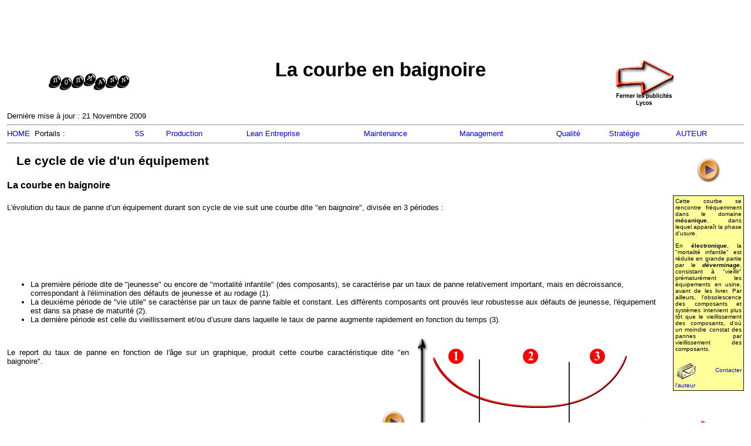

--- FILE ---
content_type: text/html
request_url: http://chohmann.free.fr/maintenance/baignoire.htm
body_size: 9563
content:
<HTML>
<!-- Author: HOHMANN Christian    -->
<!-- Date:   27/10/2005           -->
<HEAD>
<TITLE>Courbe en baignoire</TITLE>
<center>
<script type="text/javascript"><!--
google_ad_client = "pub-5158530771785300";
/* 728x90, date de cr�ation 28/08/11 */
google_ad_slot = "1735506896";
google_ad_width = 728;
google_ad_height = 90;
//-->
</script>
<script type="text/javascript"
src="http://pagead2.googlesyndication.com/pagead/show_ads.js">
</script>
</center>
<META http-equiv="Content-Style-Type" content="text/css">
<META NAME="author" CONTENT="HOHMANN Christian">
<META NAME="Identifier-URL" CONTENT="http://chohmann.free.fr/">
<META NAME="Robots" CONTENT="All">
<META NAME="Revisit-after" CONTENT="10 days">
<META NAME="keywords" CONTENT="5S,TPM,TRS,OEE,TRG,tpm,trs,oee,trg,maintenance,management,hohmann,taux,panne,courbe,baignoire,cycle,vie,fiabilite">
<!meta http-equiv="Content-Type" content="text/html; charset=iso-8859-1">
<LINK HREF="../css/style.css" rel="stylesheet" type="text/css" title="HC">
<LINK HREF="../css/style.css" rel="stylesheet" type="text/css" title="HC">
<SCRIPT language=JavaScript><!--
var message="Sorry, no right click on this page...";
function click(e) {if (document.all) {if (event.button == 2) {alert(message);return false;}}
if (document.layers) {if (e.which == 3) {alert(message);return false;}}}
if (document.layers) {document.captureEvents(Event.MOUSEDOWN);}document.onmousedown=click;// --></SCRIPT>
<SCRIPT LANGUAGE="JavaScript">
<!-- Hide Script
//--------------------------------------------------------------------

if (document.images) {
	close_normal        = new Image();
	close_normal.src    = "close0.gif";
	close_over          = new Image();
	close_over.src      = "close1.gif";
	close_click         = new Image();
	close_click.src     = "close2.gif";
}

function switchimages(sName,nEvent) {
	if (document.images)
	{
		if (nEvent == 0) sVal = 'normal';
		else if (nEvent == 1) sVal = 'over';
		else if (nEvent == 2) sVal = 'click';
		else return;
		sObj = eval(sName + '_' + sVal + ".src");
		if (document.images[sName])
     	   document.images[sName].src = sObj;
	}
}
// End of JavaScript -->
</SCRIPT>
</HEAD>

<A NAME="top"></A>
<BODY bgcolor="#FFFFFF" ><FONT FACE="verdana,arial" SIZE="2">
<div align="center">
  <center>
<TABLE BORDER="0" CELLPADDING=4 CELLSPACING=0  style="border-collapse: collapse" bordercolor="#111111">
<TR><TD Width="160"><A HREF="../engineer1_fr.htm" target="_parent"><img border="0" src="../hc.gif" align="left" width="153" height="43"></A><BR>
</TD><TD Width="800" VALIGN="TOP" >
<H1 ALIGN="CENTER">La courbe en baignoire</H1>
 </TD><TD Width="160"><A HREF="http://chohmann.free.fr/maintenance/baignoire.htm" Target="_top" onMouseOver=" switchimages('close',1); return true" onMouseOut=" switchimages('close',0); return true" onClick=" switchimages('close',2); return true">
<IMG SRC="close0.gif"  WIDTH="100" HEIGHT="80" NAME="close" ALT="Texte" BORDER="0"></A>
</TD></TR></TABLE>
<TABLE BORDER="0" CELLPADDING=4 CELLSPACING=0  style="border-collapse: collapse" bordercolor="#111111">

<TR><TD valign="top" colspan="3" width="100%">
<FONT face="verdana,arial" size="2">Derni�re mise � jour : 21 Novembre 2009
<hr>

<TABLE BORDER=0 CELLPADDING=0 CELLSPACING=0 width="100%">
   <tr>
   <td ><FONT FACE="verdana,arial" SIZE="2"><a href="../engineer_fr.htm" target="_parent">HOME</a>&nbsp;&nbsp;Portails :</td>
   <td><a href="../5S/index.html"><FONT FACE="verdana,arial" SIZE="2">5S</a>&nbsp;&nbsp; </td>
   <td><a href="../production/index.html"><FONT FACE="verdana,arial" SIZE="2">Production</a> </td>
   <td><a href="../lean/index.html"><FONT FACE="verdana,arial" SIZE="2">Lean Entreprise</a> </td>
   <td><a href="../maintenance/index.html"><FONT FACE="verdana,arial" SIZE="2">Maintenance</a> </td>
   <td><a href="../management/index.html"><FONT FACE="verdana,arial" SIZE="2">Management</a> </td>
   <td><a href="../qualite/index.html"><FONT FACE="verdana,arial" SIZE="2">Qualit�</a> </td>
   <td><a href="../strategie/index.html"><FONT FACE="verdana,arial" SIZE="2">Strat�gie</a> </td>
   <td><a href="../auteur.htm"><FONT FACE="verdana,arial" SIZE="2">AUTEUR</a></td>
   </tr>
   <TR><TD colspan="10" width="100%"><HR></TD>
   </TR>
   </table>

<TR><TD valign="top">
<FONT FACE="verdana,arial" SIZE="2">

<!-- LEFT COL -->


<H3>Le cycle de vie d'un �quipement</H3>
<H4>La courbe en baignoire</H4>

<P align="justify"><FONT FACE="verdana,arial" SIZE="2">
L'�volution du taux de panne d�un �quipement durant son cycle de vie suit une courbe dite "en baignoire",
divis�e en 3 p�riodes :</P>
<center>
<script type="text/javascript"><!--
google_ad_client = "pub-5158530771785300";
/* 728x90, date de cr�ation 28/08/11 */
google_ad_slot = "1735506896";
google_ad_width = 728;
google_ad_height = 90;
//-->
</script>
<script type="text/javascript"
src="http://pagead2.googlesyndication.com/pagead/show_ads.js">
</script>
</center>
<UL><LI>La premi�re p�riode dite de "jeunesse" ou encore de "mortalit� infantile" (des composants), se caract�rise par un taux de panne
relativement important, mais en d�croissance, correspondant � l'�limination des d�fauts de jeunesse et au rodage (1).
<LI>La deuxi�me p�riode de "vie utile" se caract�rise par un taux de panne faible et constant. Les diff�rents composants
ont prouv�s leur robustesse aux d�fauts de jeunesse, l'�quipement est dans sa phase de maturit� (2).
<LI>La derni�re p�riode est celle du vieillissement et/ou d�usure dans laquelle le taux de panne augmente rapidement
en fonction du temps (3).
</UL>
<IMG SRC="baignoire1.gif" ALT="Cycle de vie" WIDTH="439" HEIGHT="224" BORDER="0" ALIGN="right">
<P>&nbsp;</P>
<P align="justify">Le report du taux de panne en fonction de l'�ge sur un graphique, produit cette courbe caract�ristique
dite "en baignoire".</P>
<P>&nbsp;</P><P>&nbsp;</P>
<p align="right"><a href="maintenance_autonome.htm"> <FONT FACE="verdana,arial" SIZE="2">Gains par la maintenance autonome
<img border="0" src="../next1.gif" width="53" height="56"></A></p>
<P>&nbsp;</P>
<P>&nbsp;</P>
<P align="justify"></P>


<HR>
<H4>Critique de la courbe en baignoire</H4>
<p align="justify">Certains praticiens contestent la validit� du mod�le de courbe en baignoire en argumentant que les efforts
de maintenance syst�matique, <A HREF="maintenance_preventive.htm">pr�ventive</A>,
<A HREF="maintenance_conditionnelle.htm">conditionnelle</A>, les m�thodes telle l'AMDEC pr�viennent les d�faillances de
vieillissement. La remont�e du taux de d�faillance avec l'&acirc;ge n'est donc pas syst�matique.</P>
<center>
<script type="text/javascript"><!--
google_ad_client = "pub-5158530771785300";
/* 728x90, date de cr�ation 28/08/11 */
google_ad_slot = "1735506896";
google_ad_width = 728;
google_ad_height = 90;
//-->
</script>
<script type="text/javascript"
src="http://pagead2.googlesyndication.com/pagead/show_ads.js">
</script>
</center>
<p align="justify">De m&ecirc;me, les efforts en mati�re de d�verminage et de maitrise de la variabilit�
(par le <A HREF="../qualite/six_sigma.htm">6 Sigma</A> notamment) r�duisent les d�fauts de jeunesse.</P>
<p align="justify">Enfin, citons encore les cas dans lesquels la dur�e de vie utile des �quipements est plus courte que
leur dur�e de vie op�rationnelle, entrainant un remplacement int�gral et ne permettant plus aux utilisateurs et agents de
maintenance de constater la courbe en baignoire.</P>

<A HREF="#top"><IMG SRC="../up.gif" WIDTH="32" HEIGHT="32" BORDER="0" align="left"></font></A></p>


</TD>
<!-- END LEFT COL -->
<TD valign="top" width="200">




<!-- START RIGHT COLUMN TOP -->

<p align="center">
<a href="maintenance_autonome.htm"><img border="0" src="../next1.gif" width="53" height="56" align="center"></A></p>
</p>
<TABLE BORDER=1 CELLPADDING=3 CELLSPACING=0 style="border-collapse: collapse" bordercolor="#111111">
<TR>
<TD bgcolor="#FFFF99"><FONT FACE="verdana,arial" SIZE="1">
<P align="justify">Cette courbe se rencontre fr�quemment dans le domaine <B>m�canique</B>, dans lequel appara�t la phase
d'usure.</P><P align="justify">
En <B>�lectronique</B>, la "mortalit� infantile" est r�duite en grande partie par le <B><I>d�verminage</I></B>,
consistant � "vieillir" pr�matur�ment les �quipements en usine, avant de les livrer.
Par ailleurs, l'obsolescence des composants et syst�mes intervient plus t�t que le vieillissement des
composants, d'o� un moindre constat des pannes par vieillissement des composants.</P>
<p align="justify">
<A HREF="../contact.htm"> <IMG SRC="../mail2.gif" WIDTH="35" HEIGHT="35" BORDER="0" Align="middle"><FONT FACE="verdana,arial" SIZE="1"> Contacter l'auteur</font></font></a></P>
</p>
</TD>
</TR>
</TABLE>
<P>&nbsp;</P>
<A HREF="http://chohmann.free.fr/maintenance/baignoire.htm" Target="_top" onMouseOver=" switchimages('close',1); return true" onMouseOut=" switchimages('close',0); return true" onClick=" switchimages('close',2); return true">
<IMG SRC="close0.gif"  WIDTH="100" HEIGHT="80" NAME="close" ALT="Texte" BORDER="0"></A>

<!-- END RIGHT COLUMN TOP -->
</td></tr>
<tr><td colspan="3" align=center>
<hr>
<p ><FONT FACE="verdana,arial" SIZE="2">Cette page vous est offerte par &copy;hristian HOHMANN&nbsp;-&nbsp;
<a href="http://chohmann.free.fr/" target="_top"> http://chohmann.free.fr/</a><BR>
HConline est une initiative personnelle et priv�e
</font>
<P><BR>
</td></tr>
</table>

</BODY>
</HTML>


--- FILE ---
content_type: text/html; charset=utf-8
request_url: https://www.google.com/recaptcha/api2/aframe
body_size: 269
content:
<!DOCTYPE HTML><html><head><meta http-equiv="content-type" content="text/html; charset=UTF-8"></head><body><script nonce="DIWZQmlXMCnG5hQB12i7Cg">/** Anti-fraud and anti-abuse applications only. See google.com/recaptcha */ try{var clients={'sodar':'https://pagead2.googlesyndication.com/pagead/sodar?'};window.addEventListener("message",function(a){try{if(a.source===window.parent){var b=JSON.parse(a.data);var c=clients[b['id']];if(c){var d=document.createElement('img');d.src=c+b['params']+'&rc='+(localStorage.getItem("rc::a")?sessionStorage.getItem("rc::b"):"");window.document.body.appendChild(d);sessionStorage.setItem("rc::e",parseInt(sessionStorage.getItem("rc::e")||0)+1);localStorage.setItem("rc::h",'1769020735648');}}}catch(b){}});window.parent.postMessage("_grecaptcha_ready", "*");}catch(b){}</script></body></html>

--- FILE ---
content_type: text/css
request_url: http://chohmann.free.fr/css/style.css
body_size: 1551
content:
BODY.HC {
font-family:Verdana;
font-size:10pt; 
font-style:normal;
background-image:url("../bg/bg_velin.jpg");
list-style-type:disc;
padding:1px 5px 1px 5px;
margin-left:10;
margin-right:20;
}
A {text-decoration: none;
color: #0000ff;}
A:hover {text-decoration: underline;
color: #ff0000;} 
P
.HC {
line-height:12pt;
text-indent:8pt;
text-decoration:none;
text-transform:none;
text-align:justify;
/* top right bottom left) */
padding:5px 10px 5px 10px;
}
.border {
font-family:Verdana;
font-weight:normal;
line-height:10pt;
text-indent:0pt;
text-decoration:none;
text-transform:none;
text-align:justify;
margin-right:5mm;
margin-left:15mm;
/* top right bottom left) */
padding:5px 10px 5px 10px;
border-left-width:5px;
border-top-width:5px;
border-right-width:5px;
border-bottom-width:5px;
border-style:ridge;
border-color:#C0C0C0;
}

H1 {
font-family:Verdana,Arial;
font-weight:bold;
font-size:25pt;
line-height:25pt;
text-indent:12pt;
text-transform:none;
}
H2 {
font-family:Verdana,Arial;
font-weight:bold;
font-size:18pt;
line-height:20pt;
text-indent:12pt;
text-transform:none;
}
H3 {
font-family:Verdana,Arial;
font-weight:bold;
font-size:16pt;
line-height:20pt;
text-indent:12pt;
text-transform:none;
}
H4 {
font-family:Verdana,Arial;
font-weight:bold;
font-size:12pt;
line-height:12pt;
text-transform:none;
}


H1.HC {
font-family:Verdana;
font-weight:bolder;
font-size:36pt;
line-height:12pt;
text-indent:12pt;
text-transform:uppercase;
text-align:left;
}
